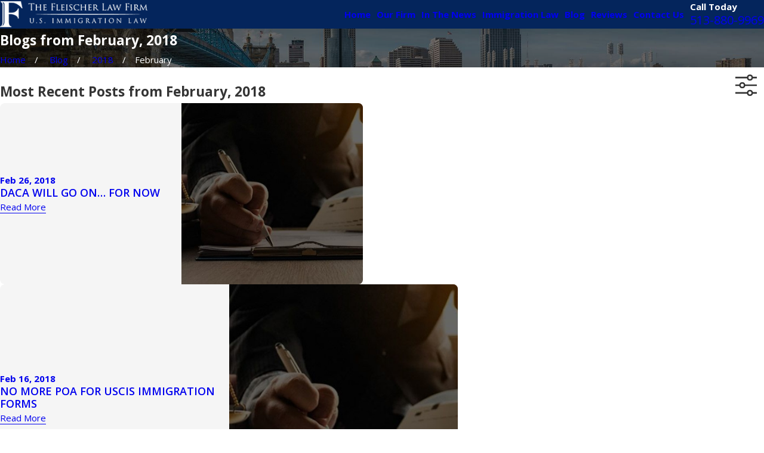

--- FILE ---
content_type: image/svg+xml; charset=utf-8
request_url: https://www.immigrate2usa.com/cms/svg/site/4qoc7_35aif.24.2601151639156.svg
body_size: 2927
content:
<?xml version="1.0" encoding="UTF-8" standalone="no"?>
<svg xmlns="http://www.w3.org/2000/svg" viewBox="0 0 24 24">
<style>
	g path { stroke: none; }
	g.root { display: none; }
	g.root:target { display: inline; }
	g line { stroke: black; }
	g circle { stroke: black; }
	g polyline { stroke: black; }
</style>
<g class="root" id="arrow_down" data-name="arrow down">
	<path d="M13.006 18.316l10.823-10.823a1.217 1.217 0 0 0-1.668-1.668l-10.006 10.006l-10.006-10.006A1.234 1.234 5.402 0 0 0.399 5.642a1.201 1.201 0 0 0-0.117 1.668A0.384 0.384 5.402 0 0 0.399 7.476L11.289 18.316a1.234 1.234 0 0 0 1.668 0Z" />
</g>
<g class="root" id="arrow_left" data-name="arrow-left">
	<path d="M4.82 12.12c0 0.24 0.24 0.48 0.36 0.72L16.69 23.52c0.24 0.36 0.6 0.48 0.96 0.48 0.48 0 0.84-0.12 1.08-0.36 0.48-0.36 0.6-1.2 0.24-1.68 0-0.12-0.12-0.12-0.24-0.24L8.18 12L18.74 2.16c0.48-0.36 0.6-1.2 0.24-1.68 0-0.12-0.12-0.12-0.24-0.24-0.24-0.12-0.6-0.24-1.08-0.24-0.36 0-0.72 0.12-0.96 0.48L5.18 11.16c-0.24 0.24-0.36 0.6-0.36 0.96h0Z" />
</g>
<g class="root" id="arrow_right" data-name="arrow-right">
	<path id="np_arrow_2284437_000000" class="st0" d="M19.184 11.88c0-0.24-0.24-0.48-0.36-0.72L7.305 0.48C7.065 0.12 6.704 0 6.344 0C5.865 0 5.504 0.12 5.264 0.36c-0.48 0.36-0.6 1.2-0.24 1.68c0 0.12 0.12 0.12 0.24 0.24L15.824 12l-10.56 9.84c-0.48 0.36-0.6 1.2-0.24 1.68c0 0.12 0.12 0.12 0.24 0.24C5.504 23.88 5.865 24 6.344 24c0.36 0 0.72-0.12 0.96-0.48l11.52-10.68C19.064 12.6 19.184 12.24 19.184 11.88L19.184 11.88z" />
</g>
<g class="root" id="blog_menu" data-name="blog menu">
	<path d="M16.285 0.001a3.434 3.434 0 0 0-3.304 2.571H0V4.286H12.981a3.409 3.409 0 0 0 6.609 0H24V2.572H19.59A3.434 3.434-1.715 0 0 16.285 0.001Zm0 1.714a1.714 1.714 0 1 1-1.714 1.714A1.702 1.702-1.715 0 1 16.285 1.715ZM7.714 8.572a3.434 3.434 0 0 0-3.304 2.571H0v1.714H4.41a3.409 3.409 0 0 0 6.609 0H24V11.143H11.018A3.434 3.434-1.715 0 0 7.714 8.572Zm0 1.714a1.714 1.714 0 1 1-1.714 1.714A1.702 1.702-1.715 0 1 7.714 10.286Zm8.571 6.857a3.434 3.434 0 0 0-3.304 2.571H0v1.714H12.981a3.409 3.409 0 0 0 6.609 0H24V19.715H19.59A3.434 3.434-1.715 0 0 16.285 17.143Zm0 1.714a1.714 1.714 0 1 1-1.714 1.714A1.702 1.702-1.715 0 1 16.285 18.858Z" />
</g>
<g class="root" id="btn_arw" data-name="btn_arw">
	<path d="M19.018 8.363V11.214H0V12.422H19.018V15.636L24 11.898L19.018 8.363Z" />
</g>
<g class="root" id="close" data-name="close">
	<path d="M1.285 0.002A1.498 1.498 0.012 0 0 0.012 1.5a1.498 1.498 0 0 0 0.434 0.884L10.019 11.986L0.447 21.604a1.408 1.408 0 0 0 0 1.992a1.393 1.393 0 0 0 1.962 0L11.996 14.009l9.572 9.587a1.498 1.498 0 0 0 2.007 0a1.408 1.408 0 0 0 0-1.992L14.034 11.986l9.587-9.587A1.423 1.423 0.012 0 0 21.614 0.437L11.996 10.009L2.454 0.437A1.588 1.588 0.012 0 0 1.285 0.002Z" />
</g>
<g class="root" id="flair" data-name="flair">
	<rect x="0" y="11.28" width="24" height="0.48" />
	<rect x="1.2" y="9.59999999999999" width="0.48" height="4.8" />
</g>
<g class="root" id="logo-icon" data-name="logo-icon">
	<path class="cls-1" d="M21.019-0.001H2.43v0.735s1.746 0.221 1.723 3.961 0 14.657 0 14.657c0 0-0.166 3.912-2.548 4.161v0.487h10.676v-0.647s-2.442 0.47-2.382-4.207l0.029-7.088s7.911-0.53 8.559 3.881h0.673s0-9.199 0-9.199h-0.673s-1.187 4.845-8.563 3.992V1.441s8.496-0.654 11.76 5.059h0.711S21.019-0.001 21.019-0.001ZM3.133 23.337c0.839-0.387 1.716-1.403 1.74-3.964V3.558c-0.032-0.057 0.065-2.449-1.507-2.824h0.742s1.721 0.487 1.705 2.499c-0.014 2.014-0.029 15.999-0.029 15.999 0 0 0.207 3.299-2.649 4.105Z" />
</g>
<g class="root" id="menu" data-name="menu">
	<path d="M0 2.634v2.927H24v-2.927Zm0 7.902v2.927H24V10.537Zm0 7.902v2.927H24v-2.927Z" />
</g>
<g class="root" id="phone" data-name="phone">
	<path d="M6.407 0.948L8.464 5.07a1.715 1.715 0 0 1-0.322 1.98c-0.56 0.56-1.208 1.208-1.664 1.673a1.709 1.709 0 0 0-0.295 2.01l0.013 0.023a20.558 20.558 0 0 0 3.12 3.952a20.6 20.6 0 0 0 3.926 3.108l0.026 0.016a1.713 1.713 0 0 0 2.014-0.304l1.667-1.667a1.715 1.715 0 0 1 1.98-0.322l4.121 2.06a1.715 1.715 0 0 1 0.948 1.533V22.282A1.712 1.712-7.494 0 1 21.83 23.938a32.41 32.41 0 0 1-13.996-7.764A32.422 32.422-7.494 0 1 0.065 2.173A1.712 1.712-7.494 0 1 1.722 0h3.152a1.715 1.715 0 0 1 1.533 0.948Z" />
</g>
<g class="root" id="play" data-name="play">
	<path d="M2.4 24V0L21.6 12L2.4 24Z" />
</g>
<g class="root" id="quote" data-name="quote">
	<path d="M14.526 6.115C14.5 4.868 15.003 3.673 15.908 2.828C16.834 1.944 18.062 1.467 19.336 1.502C20.605 1.492 21.813 2.045 22.64 3.024C23.554 4.06 24.042 5.416 23.997 6.802C23.967 8.084 23.709 9.35 23.222 10.532C22.669 11.943 21.992 13.31 21.206 14.601C20.35 16.018 19.42 17.385 18.415 18.696C17.381 20.053 16.327 21.319 15.256 22.5L13.948 21.37C15.337 19.772 16.55 18.028 17.565 16.169C18.47 14.546 19.072 12.762 19.336 10.918C18.073 10.848 16.869 10.335 15.934 9.471C14.998 8.617 14.481 7.386 14.526 6.11V6.115ZM0.632 6.115C0.602 4.874 1.1 3.677 1.99 2.828C2.906 1.944 4.129 1.467 5.392 1.502C6.661 1.492 7.87 2.045 8.696 3.024C9.61 4.06 10.098 5.416 10.054 6.802C10.024 8.084 9.765 9.35 9.278 10.532C8.726 11.943 8.049 13.31 7.263 14.601C6.407 16.018 5.477 17.385 4.472 18.696C3.437 20.053 2.383 21.319 1.313 22.5L0 21.37C1.388 19.766 2.612 18.023 3.641 16.169C4.562 14.551 5.158 12.767 5.392 10.918C4.144 10.837 2.96 10.33 2.039 9.471C1.104 8.612 0.587 7.386 0.632 6.11V6.115Z" />
</g>
<g class="root" id="scroll_left" data-name="scroll-left">
	<path d="M17.871 24L18.72 23.096L7.037 12L18.72 0.904L17.871 0L5.28 12L17.871 24Z" />
</g>
<g class="root" id="scroll_right" data-name="scroll-right">
	<path d="M6.129 24L5.28 23.096L16.963 12L5.28 0.904L6.129 0L18.72 12L6.129 24Z" />
</g>
<g class="root" id="search" data-name="search">
	<path d="M2.771 8.945a6.153 6.153 0 1 1 1.802 4.376A5.954 5.954-858.836 0 1 2.771 8.945Zm13.317 6.177l-0.384-0.384a8.546 8.546 0 0 0 2.124-5.792a8.69 8.69 0 0 0-2.574-6.338a8.524 8.524 0 0 0-6.306-2.606a8.9 8.9 0 0 0-8.947 8.945a8.521 8.521 0 0 0 2.607 6.306a8.681 8.681 0 0 0 6.338 2.574a8.546 8.546 0 0 0 5.792-2.123l0.384 0.384v1.094l6.818 6.818l2.06-2.06l-6.818-6.818Z" />
</g>
<g class="root" id="side_nav_arrow" data-name="side-nav-arrow">
	<path d="M19.018 8.363V11.214H0V12.422H19.018V15.636L24 11.898L19.018 8.363Z" />
</g>
<g class="root" id="star" data-name="star">
	<polygon points="12 18.1 19.4 23.5 16.6 14.7 24 9.5 15 9.5 12 0.5 9 9.5 0 9.5 7.4 14.7 4.6 23.5" xmlns="http://www.w3.org/2000/svg" />
</g>
</svg>